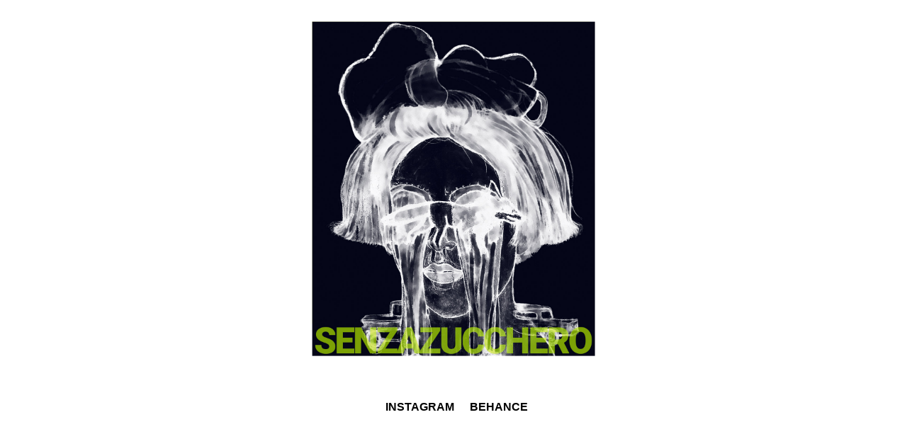

--- FILE ---
content_type: text/html; charset=UTF-8
request_url: https://annastellazucconi.com/portfolio/22/
body_size: 1613
content:
<!DOCTYPE html>
<html class="sp-html 
			sp-seedprod sp-h-full" lang="it-IT">
<head>
							

		


<!-- Open Graph -->
<meta property="og:url" content="https://annastellazucconi.com/portfolio/22/" />
<meta property="og:type" content="website" />
						
<!-- Twitter Card -->
<meta name="twitter:card" content="summary" />
						
			<meta charset="UTF-8">
<meta name="viewport" content="width=device-width, initial-scale=1.0">
<!-- Default CSS -->
<link rel='stylesheet' id='seedprod-css-css'  href='https://annastellazucconi.com/wp-content/plugins/coming-soon/public/css/tailwind.min.css?ver=6.18.11' type='text/css' media='all' /> <link rel='stylesheet' id='seedprod-fontawesome-css'  href='https://annastellazucconi.com/wp-content/plugins/coming-soon/public/fontawesome/css/all.min.css?ver=6.18.11' type='text/css' media='all' /> 
	
	
	
	
	

	
	

	
<!-- Global Styles -->
<style>
	#sp-page{color:#272727} #sp-page .sp-header-tag-h1,#sp-page .sp-header-tag-h2,#sp-page .sp-header-tag-h3,#sp-page .sp-header-tag-h4,#sp-page .sp-header-tag-h5,#sp-page .sp-header-tag-h6{color:#000000}#sp-page h1,#sp-page h2,#sp-page h3,#sp-page h4,#sp-page h5,#sp-page h6{color:#000000; font-family:'Helvetica Neue', Arial, sans-serif;font-weight:400;font-style:normal} #sp-page a{color:#FF0000} #sp-page a:hover{color:#cc0000}#sp-page .btn{background-color:#000000}body{background-color:#FFFFFF !important; background-image:;}
	
	
	@media only screen and (max-width: 480px) {
					 #sp-gbeifo {text-align:center !important;} .sp-text-wrapper-alyv3z,   #sp-alyv3z,   #alyv3z {text-align:left !important;} .sp-text-wrapper-rs7hdj,   #sp-rs7hdj,   #rs7hdj {text-align:left !important;}		
			}

	@media only screen and (min-width: 481px) and (max-width: 1024px) {
					 #sp-gbeifo {text-align:center !important;} .sp-text-wrapper-alyv3z,   #sp-alyv3z,   #alyv3z {text-align:left !important;} .sp-text-wrapper-rs7hdj,   #sp-rs7hdj,   #rs7hdj {text-align:left !important;}		
			}

	@media only screen and (min-width: 1024px) {
			}

	

	</style>

<!-- JS -->
<script>
</script>
	
	
	
		<script src="https://annastellazucconi.com/wp-content/plugins/coming-soon/public/js/sp-scripts.min.js" defer></script> 		
	
	
	
	


	<script src="https://annastellazucconi.com/wp-includes/js/jquery/jquery.min.js"></script>
	</head>
<body class="spBgcover sp-h-full sp-antialiased sp-bg-slideshow">
	
			<div id="sp-page" class="spBgcover sp-content-1" style="background-color: rgb(255, 255, 255); font-family: 'Helvetica Neue', Arial, sans-serif; font-weight: 400;"><section id="sp-u1innm"      class="sp-el-section " style="width: 100%; max-width: 100%;"><div id="sp-ihqc2x"      class="sp-el-row sp-w-full  sp-m-auto sm:sp-flex sp-justify-between"><div id="sp-k8o1qm"      class="sp-el-col  sp-w-full" style="width: calc(100% + 0px);"><figure id="sp-gbeifo"   class="sp-image-wrapper sp-el-block" style="margin: 0px; text-align: center;"><div><span><img src="https://annastellazucconi.com/wp-content/uploads/2016/02/ASZ_senza_zucchero.jpg" alt="" width="1200" height="1419" data-dynamic-tag="" data-image-src="wpmedia"    srcset=" https://annastellazucconi.com/wp-content/uploads/2016/02/ASZ_senza_zucchero-127x150.jpg 127w, https://annastellazucconi.com/wp-content/uploads/2016/02/ASZ_senza_zucchero-254x300.jpg 254w, https://annastellazucconi.com/wp-content/uploads/2016/02/ASZ_senza_zucchero-866x1024.jpg 866w, https://annastellazucconi.com/wp-content/uploads/2016/02/ASZ_senza_zucchero.jpg 1200w" class="sp-image-block-gbeifo custom-preview-class" style="width: 400px;"></span></div><div id="sp-image-dynamic-tags-js-gbeifo"><script>jQuery(function() { image_dynamic_tags('gbeifo' );});</script></div></figure></div></div></section><section id="sp-vbwf8r"      class="sp-el-section " style="width: 100%; max-width: 100%;"><div id="sp-gvqu82"      class="sp-el-row sp-w-full  sp-m-auto sp-flex sp-flex-row sp-justify-center sp-items-center" style="width: auto; max-width: 700px;"><div id="sp-fm7j9l"      class="sp-el-col  sp-w-full " style="width: calc(17% - 3px);"></div><div class="gutter gutter-horizontal" style="width: 6px;"></div><div id="sp-a6buo7"      class="sp-el-col  sp-w-full " style="width: calc(17% - 6px);"></div><div class="gutter gutter-horizontal" style="width: 6px;"></div><div id="sp-y67ozd"      class="sp-el-col  sp-w-full " style="width: calc(17% - 6px);"><div id="sp-alyv3z"      class="sp-css-target sp-text-wrapper sp-el-block sp-text-block-style sp-text-wrapper-alyv3z" style="font-family: 'Helvetica Neue', Arial, sans-serif; margin: 0px; text-align: right;"><p><span style="color: #000000;"><a style="color: #000000;" href="https://www.instagram.com/ANNASTELLAZUCCONI_ART" target="_blank" rel="noopener"><strong>INSTAGRAM</strong></a></span></p></div></div><div class="gutter gutter-horizontal" style="width: 6px;"></div><div id="sp-zhrgh1"      class="sp-el-col  sp-w-full " style="width: calc(17% - 6px);"><div id="sp-rs7hdj"      class="sp-css-target sp-text-wrapper sp-el-block sp-text-block-style sp-text-wrapper-rs7hdj" style="font-family: 'Helvetica Neue', Arial, sans-serif; margin: 0px; text-align: left;"><p><span style="color: #000000;"><a style="color: #000000;" href="https://www.behance.net/annazucconi" target="_blank" rel="noopener"><strong>BEHANCE</strong></a></span></p></div></div><div class="gutter gutter-horizontal" style="width: 6px;"></div><div id="sp-ycacgh"      class="sp-el-col  sp-w-full " style="width: calc(17% - 6px);"></div><div class="gutter gutter-horizontal" style="width: 6px;"></div><div id="sp-e33j9i"      class="sp-el-col  sp-w-full " style="width: calc(17% - 3px);"></div></div></section></div>


<div class="tv">
	<div class="screen mute" id="tv"></div>
</div>

	
<script>
	var sp_is_mobile = false;	
</script>

		</body>

</html>

	